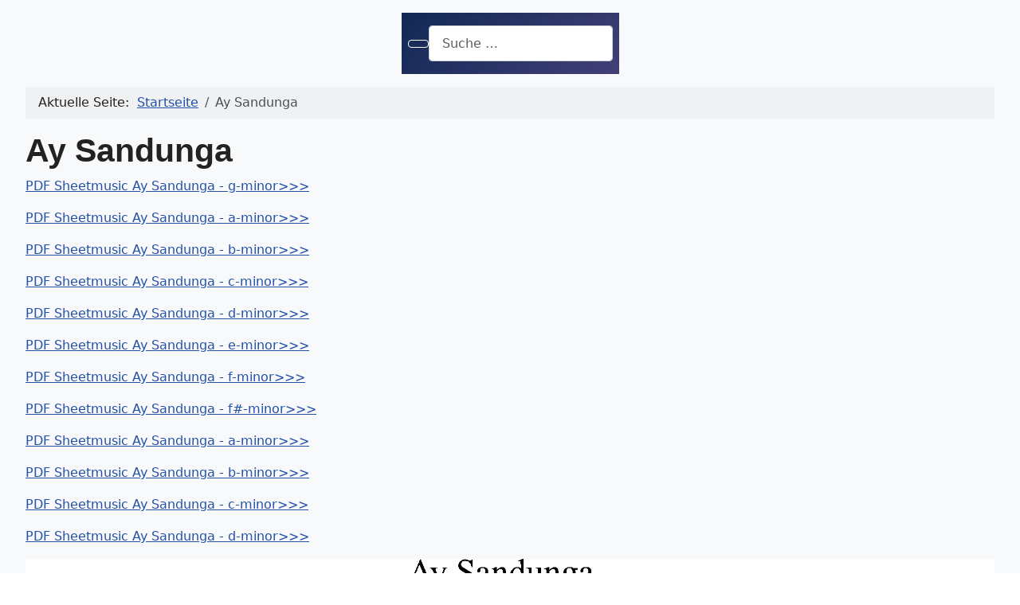

--- FILE ---
content_type: text/html; charset=utf-8
request_url: https://www.franzdorfer.com/ay-sandunga
body_size: 14072
content:
<!DOCTYPE html>
<html lang="de-at" dir="ltr">

<head>
    <meta charset="utf-8">
	<meta name="rights" content="Die Inhalte dieser Seite dürfen nicht kommerziell verwendet werden. Der Gebrauch in Schulen ist erlaubt.">
	<meta name="author" content="Chico@8871">
	<meta name="viewport" content="width=device-width, initial-scale=1">
	<meta name="description" content="PDF Noten, und Audiofiles zum freien Download, Klarinette lernen, Blockflöte lernen online, Steirische Harmonika online  Kurs, Noten für Akkordeon, Klavier">
	<meta name="generator" content="Joomla! - Open Source Content Management">
	<title>Ay Sandunga</title>
	<link href="/media/templates/site/cassiopeia/images/joomla-favicon.svg" rel="icon" type="image/svg+xml">
	<link href="/media/templates/site/cassiopeia/images/favicon.ico" rel="alternate icon" type="image/vnd.microsoft.icon">
	<link href="/media/templates/site/cassiopeia/images/joomla-favicon-pinned.svg" rel="mask-icon" color="#000">
	<link href="https://www.franzdorfer.com/component/finder/search?format=opensearch&amp;Itemid=108" rel="search" title="OpenSearch Gratisnoten zum freien download." type="application/opensearchdescription+xml">

    <link href="/media/system/css/joomla-fontawesome.min.css?da65a8" rel="lazy-stylesheet"><noscript><link href="/media/system/css/joomla-fontawesome.min.css?da65a8" rel="stylesheet"></noscript>
	<link href="/media/templates/site/cassiopeia/css/template.min.css?da65a8" rel="stylesheet">
	<link href="/media/templates/site/cassiopeia/css/global/colors_standard.min.css?da65a8" rel="stylesheet">
	<link href="/media/mod_menu/css/mod-menu.min.css?a45ede" rel="stylesheet">
	<link href="/media/vendor/awesomplete/css/awesomplete.css?1.1.7" rel="stylesheet">
	<link href="/media/templates/site/cassiopeia/css/vendor/joomla-custom-elements/joomla-alert.min.css?0.4.1" rel="stylesheet">
	<link href="/media/templates/site/cassiopeia/css/user.css?da65a8" rel="stylesheet">
	<style>:root {
		--hue: 214;
		--template-bg-light: #f0f4fb;
		--template-text-dark: #495057;
		--template-text-light: #ffffff;
		--template-link-color: var(--link-color);
		--template-special-color: #001B4C;
		
	}</style>

    <script src="/media/vendor/metismenujs/js/metismenujs.min.js?1.4.0" defer type="191c706b4f2d7317e1da225d-text/javascript"></script>
	<script src="/media/templates/site/cassiopeia/js/mod_menu/menu-metismenu.min.js?da65a8" defer type="191c706b4f2d7317e1da225d-text/javascript"></script>
	<script type="application/json" class="joomla-script-options new">{"joomla.jtext":{"MOD_FINDER_SEARCH_VALUE":"Suche &hellip;","COM_FINDER_SEARCH_FORM_LIST_LABEL":"Suchergebnisse","JLIB_JS_AJAX_ERROR_OTHER":"Beim Abrufen von JSON-Daten wurde ein HTTP-Statuscode %s zurückgegeben.","JLIB_JS_AJAX_ERROR_PARSE":"Ein Parsing-Fehler trat bei der Verarbeitung der folgenden JSON-Daten auf:<br><code style='color:inherit;white-space:pre-wrap;padding:0;margin:0;border:0;background:inherit;'>%s<\/code>","ERROR":"Fehler","MESSAGE":"Nachricht","NOTICE":"Hinweis","WARNING":"Warnung","JCLOSE":"Schließen","JOK":"OK","JOPEN":"Öffnen"},"finder-search":{"url":"\/component\/finder\/?task=suggestions.suggest&format=json&tmpl=component&Itemid=108"},"system.paths":{"root":"","rootFull":"https:\/\/www.franzdorfer.com\/","base":"","baseFull":"https:\/\/www.franzdorfer.com\/"},"csrf.token":"3f2062d6ffeb82fe5f197223cfdb2fd4"}</script>
	<script src="/media/system/js/core.min.js?a3d8f8" type="191c706b4f2d7317e1da225d-text/javascript"></script>
	<script src="/media/templates/site/cassiopeia/js/template.min.js?da65a8" type="191c706b4f2d7317e1da225d-module"></script>
	<script src="/media/mod_menu/js/menu.min.js?5a565f" type="191c706b4f2d7317e1da225d-module"></script>
	<script src="/media/vendor/bootstrap/js/collapse.min.js?5.3.8" type="191c706b4f2d7317e1da225d-module"></script>
	<script src="/media/vendor/awesomplete/js/awesomplete.min.js?1.1.7" defer type="191c706b4f2d7317e1da225d-text/javascript"></script>
	<script src="/media/com_finder/js/finder.min.js?755761" type="191c706b4f2d7317e1da225d-module"></script>
	<script src="/media/system/js/messages.min.js?9a4811" type="191c706b4f2d7317e1da225d-module"></script>
	<script type="application/ld+json">{"@context":"https://schema.org","@type":"BreadcrumbList","@id":"https://www.franzdorfer.com/#/schema/BreadcrumbList/17","itemListElement":[{"@type":"ListItem","position":1,"item":{"@id":"https://www.franzdorfer.com/","name":"Startseite"}},{"@type":"ListItem","position":2,"item":{"@id":"https://www.franzdorfer.com/ay-sandunga","name":"Ay Sandunga"}}]}</script>
	<script type="application/ld+json">{"@context":"https://schema.org","@graph":[{"@type":"Organization","@id":"https://www.franzdorfer.com/#/schema/Organization/base","name":"Gratisnoten zum freien download.","url":"https://www.franzdorfer.com/"},{"@type":"WebSite","@id":"https://www.franzdorfer.com/#/schema/WebSite/base","url":"https://www.franzdorfer.com/","name":"Gratisnoten zum freien download.","publisher":{"@id":"https://www.franzdorfer.com/#/schema/Organization/base"},"potentialAction":{"@type":"SearchAction","target":"https://www.franzdorfer.com/component/finder/search?q={search_term_string}&amp;Itemid=108","query-input":"required name=search_term_string"}},{"@type":"WebPage","@id":"https://www.franzdorfer.com/#/schema/WebPage/base","url":"https://www.franzdorfer.com/ay-sandunga","name":"Ay Sandunga","description":"PDF Noten, und Audiofiles zum freien Download, Klarinette lernen, Blockflöte lernen online, Steirische Harmonika online  Kurs, Noten für Akkordeon, Klavier","isPartOf":{"@id":"https://www.franzdorfer.com/#/schema/WebSite/base"},"about":{"@id":"https://www.franzdorfer.com/#/schema/Organization/base"},"inLanguage":"de-AT","breadcrumb":{"@id":"https://www.franzdorfer.com/#/schema/BreadcrumbList/17"}},{"@type":"Article","@id":"https://www.franzdorfer.com/#/schema/com_content/article/1403","name":"Ay Sandunga","headline":"Ay Sandunga","inLanguage":"de-AT","isPartOf":{"@id":"https://www.franzdorfer.com/#/schema/WebPage/base"}}]}</script>

 <script async="" src="https://pagead2.googlesyndication.com/pagead/js/adsbygoogle.js?client=ca-pub-5514558566024737" crossorigin="anonymous" type="191c706b4f2d7317e1da225d-text/javascript"></script>
<script async="" src="https://securepubads.g.doubleclick.net/tag/js/gpt.js" type="191c706b4f2d7317e1da225d-text/javascript"></script>
<script async="" src="https://fundingchoicesmessages.google.com/i/pub-5514558566024737?ers=1" nonce="GLg3zZioP8N8k50lNN_yCw" type="191c706b4f2d7317e1da225d-text/javascript"></script>

</head>

<body class="site com_content wrapper-static view-article no-layout no-task itemid-3773 has-sidebar-left has-sidebar-right">
    <header class="header container-header full-width position-sticky sticky-top">

        
        
        
                    <div class="grid-child container-nav">
                                    
<nav class="navbar navbar-expand-lg" aria-label="Menü oben">
    <button class="navbar-toggler navbar-toggler-right" type="button" data-bs-toggle="collapse" data-bs-target="#navbar111" aria-controls="navbar111" aria-expanded="false" aria-label="Navigation umschalten">
        <span class="icon-menu" aria-hidden="true"></span>
    </button>
    <div class="collapse navbar-collapse" id="navbar111">
        <ul class="mod-menu mod-menu_dropdown-metismenu metismenu mod-list ">
<li class="metismenu-item item-108 level-1 default"><a href="/" >Home</a></li><li class="metismenu-item item-107 level-1"><a href="/noten01" >Noten</a></li><li class="metismenu-item item-109 level-1"><a href="/kontakt" >Kontakt</a></li><li class="metismenu-item item-110 level-1"><a href="https://www.franzdorfer.com/datenschutz-neu3.html" >Datenschutz</a></li><li class="metismenu-item item-111 level-1"><a href="https://musikkunde.franzdorfer.com/" >Musikkunde</a></li><li class="metismenu-item item-112 level-1"><a href="/ueber-mich" >Über mich</a></li><li class="metismenu-item item-113 level-1"><a href="/hintergrundmusik" >Hintergrundmusik</a></li><li class="metismenu-item item-4178 level-1"><a href="/technik" >Technik</a></li><li class="metismenu-item item-4206 level-1"><a href="https://loadmusic.franzdorfer.com" >Texte</a></li></ul>
    </div>
</nav>

                                                    <div class="container-search">
                        
<search>
    <form class="mod-finder js-finder-searchform form-search" action="/component/finder/search?Itemid=108" method="get" aria-label="search">
        <label for="mod-finder-searchword110" class="visually-hidden finder">Suchen</label><input type="text" name="q" id="mod-finder-searchword110" class="js-finder-search-query form-control" value="" placeholder="Suche &hellip;">
                        <input type="hidden" name="Itemid" value="108">    </form>
</search>

                    </div>
                            </div>
            </header>

    <div class="site-grid">
        
        
        
                    <div class="grid-child container-sidebar-left">
                <div class="sidebar-left card ">
            <h3 class="card-header ">Kategorie</h3>        <div class="card-body">
                <ul id="mod-menu1" class="mod-menu mod-list nav ">
<li class="nav-item item-114"><a href="/tonleitern" >Tonleitern</a></li><li class="nav-item item-115"><a href="/akkordeon" >Akkordeon-Noten</a></li><li class="nav-item item-116"><a href="/steirische-spielen" >Steirische spielen</a></li><li class="nav-item item-117"><a href="/blockfloete-spieln" >Blockflöte spielen</a></li><li class="nav-item item-119"><a href="/cello" >Cello</a></li><li class="nav-item item-118"><a href="/gitarre" >Gitarre</a></li><li class="nav-item item-120"><a href="/klarinette" >Klarinette</a></li><li class="nav-item item-121"><a href="/klavier" >Klavier</a></li><li class="nav-item item-123"><a href="/posaune" >Posaune</a></li><li class="nav-item item-122"><a href="/querfloete" >Querflöte</a></li><li class="nav-item item-124"><a href="/saxofon" >Saxofon</a></li><li class="nav-item item-125"><a href="/trompete" >Trompete</a></li><li class="nav-item item-630"><a href="/violine" >Violine</a></li><li class="nav-item item-105"><a href="/classics" >Classics</a></li><li class="nav-item item-106"><a href="/kirchenlieder" >Kirchenlieder</a></li><li class="nav-item item-104"><a href="/weihnachtslieder" >Weihnachtslieder</a></li><li class="nav-item item-103"><a href="/volks-kinderlieder" >Volkslieder</a></li><li class="nav-item item-3730"><a href="/kinderlieder" >Kinderlieder</a></li><li class="nav-item item-3731"><a href="/int-folk" >int. Folk</a></li><li class="nav-item item-4079"><a href="/engl-kinderlieder" >engl. Kinderlieder</a></li><li class="nav-item item-4157"><a href="/maersche" >Märsche</a></li></ul>
    </div>
</div>

            </div>
        
        <div class="grid-child container-component">
            <nav class="mod-breadcrumbs__wrapper" aria-label="Breadcrumbs">
    <ol class="mod-breadcrumbs breadcrumb px-3 py-2">
                    <li class="mod-breadcrumbs__here float-start">
                Aktuelle Seite: &#160;
            </li>
        
        <li class="mod-breadcrumbs__item breadcrumb-item"><a href="/" class="pathway"><span>Startseite</span></a></li><li class="mod-breadcrumbs__item breadcrumb-item active"><span>Ay Sandunga</span></li>    </ol>
    </nav>

            
            <div id="system-message-container" aria-live="polite"></div>

            <main>
                <div class="com-content-article item-page">
    <meta itemprop="inLanguage" content="de-AT">
    
    
        
        
    
    
        
                                                <div class="com-content-article__body">
        <h1>Ay Sandunga</h1>
<p><a href="https://www.franzdorfer.com/N/Ay%20Sandungo%20-%20Partitur-gm.pdf">PDF Sheetmusic Ay Sandunga - g-minor&gt;&gt;&gt;</a></p>
<p><a href="https://www.franzdorfer.com/N/Ay%20Sandungo%20-%20Partitur-am.pdf">PDF Sheetmusic Ay Sandunga - a-minor&gt;&gt;&gt;</a></p>
<p><a href="https://www.franzdorfer.com/N/Ay%20Sandungo%20-%20Partitur-hm.pdf">PDF Sheetmusic Ay Sandunga - b-minor&gt;&gt;&gt;</a></p>
<p><a href="https://www.franzdorfer.com/N/Ay%20Sandungo%20-%20Partitur-cm.pdf">PDF Sheetmusic Ay Sandunga - c-minor&gt;&gt;&gt;</a></p>
<p><a href="https://www.franzdorfer.com/N/Ay%20Sandungo%20-%20Partitur-dm.pdf">PDF Sheetmusic Ay Sandunga - d-minor&gt;&gt;&gt;</a></p>
<p><a href="https://www.franzdorfer.com/N/Ay%20Sandungo%20-%20Partitur-em.pdf">PDF Sheetmusic Ay Sandunga - e-minor&gt;&gt;&gt;</a></p>
<p><a href="https://www.franzdorfer.com/N/Ay%20Sandungo%20-%20Partitur-fm.pdf">PDF Sheetmusic Ay Sandunga - f-minor&gt;&gt;&gt;</a></p>
<p><a href="https://www.franzdorfer.com/N/Ay%20Sandungo%20-%20Partitur-fism.pdf">PDF Sheetmusic Ay Sandunga - f#-minor&gt;&gt;&gt;</a></p>
<p><a href="https://www.franzdorfer.com/N/Ay%20Sandungo-Bass%20-%20Partitur-am.pdf">PDF Sheetmusic Ay Sandunga - a-minor&gt;&gt;&gt;</a></p>
<p><a href="https://www.franzdorfer.com/N/Ay%20Sandungo-Bass%20-%20Partitur-hm.pdf">PDF Sheetmusic Ay Sandunga - b-minor&gt;&gt;&gt;</a></p>
<p><a href="https://www.franzdorfer.com/N/Ay%20Sandungo-Bass%20-%20Partitur-cm.pdf">PDF Sheetmusic Ay Sandunga - c-minor&gt;&gt;&gt;</a></p>
<p><a href="https://www.franzdorfer.com/N/Ay%20Sandungo-Bass%20-%20Partitur-dm.pdf">PDF Sheetmusic Ay Sandunga - d-minor&gt;&gt;&gt;</a></p>
<p><img src="https://www.franzdorfer.com/images/stories/09/Ay%20Sandungo.png" alt="Leadsheet, Ay Sanduga" width="100%"></p>
<p>Antenoche fui a tu casa,</p>
<p>Tres golpes le di al candado,</p>
<p>Tienes el sueño pesado.</p>
<p> </p>
<p>Ay! Sandunga, Sandunga</p>
<p>Mamá por Dios.</p>
<p>Sandunga, no seas ingrata,</p>
<p>Mamá de mi corazón.</p>
<p> </p>
<p>Me ofreciste acompañarme</p>
<p>Desde la iglesia hasta mi choza,</p>
<p>Pero como no llegaste</p>
<p>Tuve que venirme solo.</p>
<p> </p>
<p>A orillas del Papaloapam</p>
<p>Me estaba bañando ayer,</p>
<p>Pasaste por las orillas</p>
<p>Y no quisiste ver.</p>
<p> </p>
<p>Estaban dos tortolitas</p>
<p>Arrullándose en su nido,</p>
<p>Y por más luchas que te hice</p>
<p>Te hiciste la desentendida.</p>
<p> </p>
<p>Ay! Sandunga sí, Ay Sandunga no,</p>
<p>Ay! Sandunga del otro lado,</p>
<p>Donde quiera que pego un brinco yo,</p>
<p>Yo siempre caigo parado.</p>
<p> </p>
<p>Mosquito, no mortifiques</p>
<p>Con tus cantos mal sonantes,</p>
<p>Si me cantas no me piques,</p>
<p>Si me picas no me cantes</p>     </div>

        
                                
<nav class="pagenavigation" aria-label="Seitennavigation">
    <span class="pagination ms-0">
                <a class="btn btn-sm btn-secondary previous" href="/la-llorona" rel="prev">
            <span class="visually-hidden">
                Vorheriger Beitrag: La Llorona            </span>
            <span class="icon-chevron-left" aria-hidden="true"></span> <span aria-hidden="true">La Llorona</span>            </a>
                    <a class="btn btn-sm btn-secondary next" href="/yo-vendo-unos-ojos-negros" rel="next">
            <span class="visually-hidden">
                Nächster Beitrag: Yo Vendo Unos Ojos Negros            </span>
            <span aria-hidden="true">Yo Vendo Unos Ojos Negros</span> <span class="icon-chevron-right" aria-hidden="true"></span>            </a>
        </span>
</nav>
            </div>
            </main>
            
        </div>

                    <div class="grid-child container-sidebar-right">
                <div class="sidebar-right card ">
            <h3 class="card-header ">int. Folk</h3>        <div class="card-body">
                <ul id="mod-menu138" class="mod-menu mod-list nav ">
<li class="nav-item item-3732"><a href="/100-pipers" >100 Pipers</a></li><li class="nav-item item-3733"><a href="/a-wczora-z-wieczora" >A Wczora Z Wieczora</a></li><li class="nav-item item-3734"><a href="/a-ja-sam" >A ja Sam</a></li><li class="nav-item item-3735"><a href="/a-la-clair-fontaine" >A La Clair Fontaine</a></li><li class="nav-item item-3736"><a href="/a-la-rorro-nino" >A la rorro nino</a></li><li class="nav-item item-3737"><a href="/a-life-on-the-ocean-wave" >A Life On The Ocean Wave</a></li><li class="nav-item item-3738"><a href="/a-la-vibora-de-la-mar" >A la víbora de la mar</a></li><li class="nav-item item-3739"><a href="/a-nakht-in-gan-eydn" >A Nakht in Gan Eydn</a></li><li class="nav-item item-3740"><a href="/abballati" >Abballati</a></li><li class="nav-item item-3741"><a href="/ach-ubogi-zlobie" >Ach ubogi żłobie</a></li><li class="nav-item item-3742"><a href="/addio-mia-bella-addio" >Addio mia bella addio</a></li><li class="nav-item item-3743"><a href="/abbotts-bromley-horn-dance" >Abbotts Bromley Horn Dance</a></li><li class="nav-item item-3744"><a href="/addio-lugano-bella" >Addio Lugano bella</a></li><li class="nav-item item-3745"><a href="/adjon-az-isten" >Adjon az Isten</a></li><li class="nav-item item-3746"><a href="/adios-con-el-corazon" >Adios con el corazon</a></li><li class="nav-item item-3747"><a href="/after-the-ball" >After The Ball</a></li><li class="nav-item item-3748"><a href="/ajde-jano" >Ajde Jano</a></li><li class="nav-item item-3749"><a href="/alexandrovsky" >Alexandrovsky</a></li><li class="nav-item item-4621"><a href="/all-night-all-day" >All Night All Day</a></li><li class="nav-item item-3750"><a href="/allez-vous-en-gens-de-la-noce" >Allez Vous En Gens De La Noce</a></li><li class="nav-item item-3751"><a href="/alla-en-el-rancho-grande-auf-meiner-ranch" >Alla en el Rancho Grande- Auf meiner Ranch</a></li><li class="nav-item item-3752"><a href="/ale-brider" >Ale Brider</a></li><li class="nav-item item-4619"><a href="/alphabet-song" >Alphabet-Song</a></li><li class="nav-item item-3753"><a href="/alunelu" >Alunelu</a></li><li class="nav-item item-4402"><a href="/amazing-grace" >Amazing Grace</a></li><li class="nav-item item-3754"><a href="/amazing-grace-einfach" >Amazing Grace einfach</a></li><li class="nav-item item-4579"><a href="/amen" >Amen</a></li><li class="nav-item item-3755"><a href="/america" >America</a></li><li class="nav-item item-4620"><a href="/america-the-beautiful" >America the beautiful</a></li><li class="nav-item item-4537"><a href="/american-patrol" >American Patrol</a></li><li class="nav-item item-3756"><a href="/amore-mio-non-piangere" >Amore Mio Non Piangere</a></li><li class="nav-item item-3757"><a href="/ana-lugojana" >Ana Lugojana</a></li><li class="nav-item item-3758"><a href="/andenmelodie" >Andenmelodie</a></li><li class="nav-item item-4604"><a href="/animal-fair" >Animal Fair</a></li><li class="nav-item item-3759"><a href="/anjalan-sannan-valssi" >Anjalan Sannan Valssi</a></li><li class="nav-item item-3760"><a href="/aprile-non-ce-piu" >Aprile non c'è più</a></li><li class="nav-item item-3761"><a href="/a-roving" >A Roving</a></li><li class="nav-item item-3762"><a href="/anchors-aweigh" >Anchors Aweigh</a></li><li class="nav-item item-3763"><a href="/all-around-my-hat" >All around my hat</a></li><li class="nav-item item-3764"><a href="/angeline-the-baker" >Angeline The Baker</a></li><li class="nav-item item-3765"><a href="/araber-tanz" >Araber Tanz</a></li><li class="nav-item item-3766"><a href="/annie-laurie" >Annie Laurie</a></li><li class="nav-item item-3767"><a href="/arbetloze-marsch" >Arbetloze Marsch</a></li><li class="nav-item item-3768"><a href="/arum-dem-fayer" >Arum dem Fayer</a></li><li class="nav-item item-3769"><a href="/arirang" >Arirang</a></li><li class="nav-item item-3770"><a href="/au-clair-de-la-lune-1" >Au clair de la lune</a></li><li class="nav-item item-3771"><a href="/asturias-patria-querida" >Asturias Patria Querida</a></li><li class="nav-item item-4535"><a href="/aunt-rhody" >Aunt Rhody</a></li><li class="nav-item item-3772"><a href="/aupres-de-ma-blonde" >Aupres de ma blonde</a></li><li class="nav-item item-3773 current active"><a href="/ay-sandunga" aria-current="page">Ay Sandunga</a></li><li class="nav-item item-3774"><a href="/avondale" >Avondale</a></li><li class="nav-item item-3775"><a href="/babylons-falling" >Babylon's Falling</a></li><li class="nav-item item-3776"><a href="/bajuschki-baju-schlaf-mein-kindchen" >Bajuschki Baju - Schlaf mein Kindchen</a></li><li class="nav-item item-3777"><a href="/baka-baka-liten-kaka" >Baka baka liten kaka</a></li><li class="nav-item item-3778"><a href="/bal-u-weteranow" >Bal u weteranów</a></li><li class="nav-item item-3779"><a href="/ball-pla-de-lladurs" >Ball pla de Lladurs</a></li><li class="nav-item item-3780"><a href="/banana-boat" >Banana Boat</a></li><li class="nav-item item-3781"><a href="/barbara-polka" >Barbara Polka</a></li><li class="nav-item item-3782"><a href="/bantry-girls-lament" >Bantry Girl's Lament</a></li><li class="nav-item item-3783"><a href="/battare-prosciutto" >Battare Prosciutto</a></li><li class="nav-item item-3784"><a href="/be-thou-of-my-vision" >Be Thou Of my Vision</a></li><li class="nav-item item-4692"><a href="/bella-bimba" >Bella Bimba</a></li><li class="nav-item item-3785"><a href="/bella-ciao" >Bella Ciao</a></li><li class="nav-item item-3786"><a href="/bendemeers-stream" >Bendemeer's Stream</a></li><li class="nav-item item-3787"><a href="/beresina-lied" >Beresina Lied</a></li><li class="nav-item item-3788"><a href="/beskyde-beskyde" >Beskyde, beskyde</a></li><li class="nav-item item-3789"><a href="/billy-boy" >Billy Boy</a></li><li class="nav-item item-3790"><a href="/bill-bailey" >Bill Bailey</a></li><li class="nav-item item-3791"><a href="/biljana-platno" >Biljana platno</a></li><li class="nav-item item-4515"><a href="/bionda-bella-bionda" >Bionda bella bionda</a></li><li class="nav-item item-3792"><a href="/biserka" >Biserka</a></li><li class="nav-item item-3793"><a href="/bitola-moj-roden-kraj" >Bitola, moj roden kraj</a></li><li class="nav-item item-3794"><a href="/bledi-mesec" >Bledi Mesec</a></li><li class="nav-item item-3795"><a href="/blues-and-booze" >Blues and Booze</a></li><li class="nav-item item-3796"><a href="/blue-eyes-waltz" >Blue Eyes - Waltz</a></li><li class="nav-item item-3797"><a href="/bog-sie-rodzi" >Bóg się rodzi</a></li><li class="nav-item item-3798"><a href="/bolen-mi-lezi" >Bolen Mi Leži</a></li><li class="nav-item item-3799"><a href="/bolujem-ja" >Bolujem, ja</a></li><li class="nav-item item-3800"><a href="/boze-cos-polske" >boze cos polske</a></li><li class="nav-item item-3801"><a href="/broyges-tants" >Broyges Tants</a></li><li class="nav-item item-3802"><a href="/brown-girl-in-the-ring" >Brown Girl in the Ring</a></li><li class="nav-item item-3803"><a href="/brueder-zur-sonne-zur-freiheit" >Brüder, zur Sonne, zur Freiheit</a></li><li class="nav-item item-3804"><a href="/bublitschki" >Bublitschki</a></li><li class="nav-item item-3805"><a href="/buachaill-on-eirne" >Buachaill ón Éirne</a></li><li class="nav-item item-3806"><a href="/by-the-rivers-of-babylon" >By The Rivers Of Babylon</a></li><li class="nav-item item-3807"><a href="/caballito-blanco" >Caballito Blanco</a></li><li class="nav-item item-3808"><a href="/calabrisella" >Calabrisella</a></li><li class="nav-item item-3809"><a href="/camptown-races" >Camptown Races</a></li><li class="nav-item item-3810"><a href="/candlelight-waltz" >Candlelight Waltz</a></li><li class="nav-item item-3811"><a href="/carrickfergus" >Carrickfergus</a></li><li class="nav-item item-4536"><a href="/carambo-caracho" >Carambo, Caracho</a></li><li class="nav-item item-3812"><a href="/carambo-caracho-ein-whisky" >Carambo Caracho ein Whisky</a></li><li class="nav-item item-3813"><a href="/casatschok" >Casatschok</a></li><li class="nav-item item-3814"><a href="/chag-purim" >Chag Purim</a></li><li class="nav-item item-3815"><a href="/chiapanecas" >Chiapanecas</a></li><li class="nav-item item-3816"><a href="/chiribiribim" >Chiribiribim</a></li><li class="nav-item item-3817"><a href="/cifra-palota" >Cifra palota</a></li><li class="nav-item item-3818"><a href="/ciuri-ciuri" >Ciuri, Ciuri</a></li><li class="nav-item item-3819"><a href="/come-by-the-hills" >Come by the hills</a></li><li class="nav-item item-3820"><a href="/come-all-ye-fair-and-tender-ladies" >Come All Ye Fair And Tender Ladies</a></li><li class="nav-item item-3821"><a href="/ciribiribin" >Ciribiribin</a></li><li class="nav-item item-3822"><a href="/columbia-the-gem-of-the-ocean" >Columbia, The Gem of the Ocean</a></li><li class="nav-item item-3823"><a href="/cockles-and-mussels" >Cockles and Mussels</a></li><li class="nav-item item-3824"><a href="/come-porti-i-capella-bella-bionda" >Come Porti i Capella Bella Bionda</a></li><li class="nav-item item-3825"><a href="/carry-me-back-to-old-virginny" >Carry me back to Old Virginny</a></li><li class="nav-item item-3826"><a href="/country-gardens" >Country Gardens</a></li><li class="nav-item item-3827"><a href="/czerwone-jabluszko" >Czerwone Jabłuszko</a></li><li class="nav-item item-3828"><a href="/come-back-liza" >Come Back Liza</a></li><li class="nav-item item-3829"><a href="/daisy-bell" >Daisy Bell</a></li><li class="nav-item item-3830"><a href="/danny-boy" >Danny Boy</a></li><li class="nav-item item-3831"><a href="/das-einsame-gloecklein" >Das einsame Glöcklein</a></li><li class="nav-item item-3832"><a href="/das-lied-der-taiga" >Das Lied der Taiga</a></li><li class="nav-item item-3833"><a href="/dayenu" >Dayenu</a></li><li class="nav-item item-3834"><a href="/dem-milners-trern" >Dem milners trern</a></li><li class="nav-item item-3835"><a href="/det-var-en-lordag-aften" >Det var en lørdag aften</a></li><li class="nav-item item-3836"><a href="/de-colores" >De Colores</a></li><li class="nav-item item-3837"><a href="/di-goldene-khasene" >Di Goldene Khasene</a></li><li class="nav-item item-3838"><a href="/dime-nino-de-quien-eres" >Dime Niño de Quien Eres</a></li><li class="nav-item item-3839"><a href="/dirty-old-town" >Dirty old Town</a></li><li class="nav-item item-3840"><a href="/divojcica-j-roze-brala" >divojčica j` rože brala</a></li><li class="nav-item item-3841"><a href="/dixie-land" >Dixie Land</a></li><li class="nav-item item-3842"><a href="/do-lord" >Do Lord</a></li><li class="nav-item item-3843"><a href="/dona-blanca" >Dona Blanca</a></li><li class="nav-item item-3844"><a href="/dormi-dormi-el-bambim" >Dormi, dormi el Bambim</a></li><li class="nav-item item-3845"><a href="/down-by-the-sally-gardens" >Down by the Sally Gardens</a></li><li class="nav-item item-3846"><a href="/down-in-the-valley" >Down In The Valley</a></li><li class="nav-item item-3847"><a href="/down-by-the-riverside" >Down by the Riverside</a></li><li class="nav-item item-3848"><a href="/drink-to-me-only-with-thine-eyes" >Drink to me Only with Thine Eyes</a></li><li class="nav-item item-3849"><a href="/drowsy-maggie" >Drowsy Maggie</a></li><li class="nav-item item-3850"><a href="/duge-noci" >Duge noći</a></li><li class="nav-item item-3851"><a href="/e-picchia-picchia" >E picchia, picchia</a></li><li class="nav-item item-3852"><a href="/early-on-morning" >Early On Morning</a></li><li class="nav-item item-3853"><a href="/ej-pada-pada-rosicka" >Ej, padá, padá rosička</a></li><li class="nav-item item-3854"><a href="/ekmek-buldum" >Ekmek buldum</a></li><li class="nav-item item-3855"><a href="/el-ball-frances-denviny" >El ball francès d'Enviny</a></li><li class="nav-item item-3856"><a href="/el-choclo" >El Choclo</a></li><li class="nav-item item-3857"><a href="/el-noi-de-la-mare" >El noi de la mare</a></li><li class="nav-item item-3858"><a href="/e-qui-comando-io" >E Qui Comando Io</a></li><li class="nav-item item-3859"><a href="/el-tambor-de-la-alegria" >El Tambor de la Alegria</a></li><li class="nav-item item-3860"><a href="/el-tortillero" >El Tortillero</a></li><li class="nav-item item-3861"><a href="/els-plens-de-la-patum" >Els Plens de la Patum</a></li><li class="nav-item item-3862"><a href="/el-pover-luisin" >El pover Luisin</a></li><li class="nav-item item-3863"><a href="/en-hribcek-bom-kupil" >En hribček bom kupil</a></li><li class="nav-item item-3864"><a href="/epo-i-tai-tai-e" >Epo i tai tai e</a></li><li class="nav-item item-3865"><a href="/es-wott-es-fraueli-zmaerit-ga-sib" >es wott es Fraueli z'Maerit ga.sib</a></li><li class="nav-item item-3866"><a href="/eth-balhano-de-salardu" >Eth Balhano de Salardu</a></li><li class="nav-item item-3867"><a href="/evo-banke-cigane-moj" >Evo Banke Cigane Moj</a></li><li class="nav-item item-3868"><a href="/expectation-waltz" >Expectation Waltz</a></li><li class="nav-item item-3869"><a href="/fala" >Fala</a></li><li class="nav-item item-3870"><a href="/follow-the-drinking-gourd" >Follow the Drinking Gourd</a></li><li class="nav-item item-3871"><a href="/finnegans-wake" >Finnegan's Wake</a></li><li class="nav-item item-3872"><a href="/four-green-fields" >Four Green Fields</a></li><li class="nav-item item-3873"><a href="/funiculi-funicula" >Funiculi Funicula</a></li><li class="nav-item item-3874"><a href="/gleboka-studzienka" >Głęboka studzienka</a></li><li class="nav-item item-3875"><a href="/goober-peas" >Goober Peas</a></li><li class="nav-item item-3876"><a href="/good-night-ladies" >Good Night Ladies</a></li><li class="nav-item item-3877"><a href="/go-tell-it-to-the-mountains" >Go tell it to the Mountains</a></li><li class="nav-item item-4526"><a href="/go-to-the-pony" >Go to the Pony</a></li><li class="nav-item item-3878"><a href="/greenland-whale-fisheries" >Greenland Whale Fisheries</a></li><li class="nav-item item-3879"><a href="/greensleeves" >Greensleeves</a></li><li class="nav-item item-4510"><a href="/guantanamera" >Guantanamera</a></li><li class="nav-item item-3880"><a href="/guggisberg-lied" >Guggisberg-Lied</a></li><li class="nav-item item-3881"><a href="/hacia-belen-va-una-burra" >Hacia Belén va una burra</a></li><li class="nav-item item-3882"><a href="/halls-lilla-vals" >Halls lilla vals</a></li><li class="nav-item item-4743"><a href="/happy-birthday-folk" >Happy Birthday</a></li><li class="nav-item item-3883"><a href="/heimweh-nach-der-schweiz" >Heimweh nach der Schweiz</a></li><li class="nav-item item-3884"><a href="/helena-polka" >Helena Polka</a></li><li class="nav-item item-4459"><a href="/hevenu-shalom-alejchem" >Hevenu Shalom Alejchem</a></li><li class="nav-item item-3885"><a href="/hine-ma-tov" >Hine Ma Tov</a></li><li class="nav-item item-3886"><a href="/hladan-vetar-poljem-piri" >Hladan vetar poljem piri</a></li><li class="nav-item item-3887"><a href="/home-on-the-range" >Home On The Range</a></li><li class="nav-item item-3888"><a href="/hoer-du-sparven-lilla" >Hoer du sparven lilla</a></li><li class="nav-item item-3889"><a href="/hultklaeppens-vals" >Hultkläppens vals</a></li><li class="nav-item item-3890"><a href="/hueaho-alter-schimmel" >Hüaho alter Schimmel</a></li><li class="nav-item item-4423"><a href="/i-like-the-flowers" >I like the flowers</a></li><li class="nav-item item-3891"><a href="/i-sommarens-soliga-dagar" >I sommarens soliga dagar</a></li><li class="nav-item item-3892"><a href="/il-cacciatore-nel-bosco" >Il Cacciatore nel bosco</a></li><li class="nav-item item-3893"><a href="/il-canto-degli-italiani-fratelli-italia" >Il Canto degli Italiani -Fratelli Italia</a></li><li class="nav-item item-3894"><a href="/i-got-plenty-onuttin" >I Got Plenty O'Nuttin</a></li><li class="nav-item item-3895"><a href="/ill-take-you-home-again-kathleen" >I'll Take You Home Again Kathleen</a></li><li class="nav-item item-3896"><a href="/its-a-long-way-to-tipperary" >It's A Long Way To Tipperary</a></li><li class="nav-item item-4523"><a href="/its-now-or-never" >It's now or never</a></li><li class="nav-item item-3897"><a href="/ill-tell-me-ma" >I'll tell me ma</a></li><li class="nav-item item-3898"><a href="/ima-dana" >Ima dana</a></li><li class="nav-item item-3899"><a href="/imam-jednu-zelju" >Imam jednu želju</a></li><li class="nav-item item-3900"><a href="/i-vow-to-the-my-country" >I Vow To The my Country</a></li><li class="nav-item item-3901"><a href="/ja-te-ljubim-djevo-mila" >Ja te ljubim djevo mila</a></li><li class="nav-item item-4524"><a href="/jamaica-farewell" >Jamaica Farewell  </a></li><li class="nav-item item-3902"><a href="/jesus-loves-the-little-children" >Jesus Loves The Little Children</a></li><li class="nav-item item-3903"><a href="/jesenje-lisce" >Jesenje lisce</a></li><li class="nav-item item-4505"><a href="/jimba-jimba" >Jimba Jimba</a></li><li class="nav-item item-3904"><a href="/johnny-todd" >Johnny Todd</a></li><li class="nav-item item-3905"><a href="/jos-ne-svice-rujna-zora" >Jos Ne Svice Rujna Zora</a></li><li class="nav-item item-3906"><a href="/kad-bi-ove-ruze-male" >Kad bi ove ruže male</a></li><li class="nav-item item-3907"><a href="/kad-cujem-tambure" >Kad cujem tambure</a></li><li class="nav-item item-3908"><a href="/kad-te-vidim-na-sokaku" >Kad te vidim na sokaku</a></li><li class="nav-item item-4500"><a href="/kalinka" >Kalinka</a></li><li class="nav-item item-3909"><a href="/kishiniever-bulgar" >Kishiniever Bulgar</a></li><li class="nav-item item-3910"><a href="/kochaly-sie-dwa-wrobelki" >Kochały się dwa wróbelki</a></li><li class="nav-item item-3911"><a href="/korobeiniki" >Korobeiniki</a></li><li class="nav-item item-3912"><a href="/kosaken-patrouille" >Kosaken - Patrouille</a></li><li class="nav-item item-3913"><a href="/kod-ovako-divne-noci" >Kod Ovako Divne Noći</a></li><li class="nav-item item-3914"><a href="/kradem-ti-se-u-veceri" >Kradem ti se u večeri</a></li><li class="nav-item item-3915"><a href="/kukuleczka" >Kukuleczka</a></li><li class="nav-item item-3916"><a href="/lestapera" >L'Estapera</a></li><li class="nav-item item-3917"><a href="/la-adelita" >La Adelita</a></li><li class="nav-item item-3918"><a href="/la-bamba" >La Bamba</a></li><li class="nav-item item-3919"><a href="/la-bastringue" >La Bastringue</a></li><li class="nav-item item-3920"><a href="/la-biondina-in-gondoleta" >La Biondina in Gondoleta</a></li><li class="nav-item item-3921"><a href="/la-cachucha" >La Cachucha</a></li><li class="nav-item item-4609"><a href="/la-cucaracha" >La Cucaracha</a></li><li class="nav-item item-3922"><a href="/la-cumparsita" >La Cumparsita</a></li><li class="nav-item item-3923"><a href="/la-domenica-andando-alla-messa" >La Domenica Andando Alla Messa</a></li><li class="nav-item item-3924"><a href="/la-famiglia-dei-gobbon" >La famiglia dei gobbon</a></li><li class="nav-item item-3925"><a href="/la-golondrina" >La Golondrina</a></li><li class="nav-item item-3926"><a href="/la-llorona" >La Llorona</a></li><li class="nav-item item-3927"><a href="/la-luna-mezzo-mare" >La Luna Mezzo Mare</a></li><li class="nav-item item-3928"><a href="/la-mamma-dir-rosina" >La Mamma Dir Rosina</a></li><li class="nav-item item-3929"><a href="/la-marianna-la-va-in-campagna" >La marianna la va in campagna</a></li><li class="nav-item item-3930"><a href="/la-mariposa" >La Mariposa</a></li><li class="nav-item item-4472"><a href="/la-marseillaise" >La Marseillaise</a></li><li class="nav-item item-3931"><a href="/la-mula-de-parenza" >La mula de parenza</a></li><li class="nav-item item-3932"><a href="/la-paloma" >La Paloma</a></li><li class="nav-item item-3933"><a href="/la-sandunga" >La Sandunga</a></li><li class="nav-item item-3934"><a href="/labud-plovi" >Labud plovi</a></li><li class="nav-item item-3935"><a href="/larinettivalssi" >Larinettivalssi</a></li><li class="nav-item item-3936"><a href="/las-mananitas" >Las Mañanitas</a></li><li class="nav-item item-3937"><a href="/lespardenyal" >L'espardenyal</a></li><li class="nav-item item-4406"><a href="/loch-lomond" >Loch Lomond</a></li><li class="nav-item item-3938"><a href="/london-bridge" >London Bridge</a></li><li class="nav-item item-3939"><a href="/lo-spazzacamino" >Lo spazzacamino</a></li><li class="nav-item item-3940"><a href="/los-peces-en-el-rio" >LOS PECES EN EL RÍO</a></li><li class="nav-item item-3941"><a href="/lorena" >Lorena</a></li><li class="nav-item item-3942"><a href="/lueget-vo-berge-und-tal" >Lueget, vo Berge und Tal</a></li><li class="nav-item item-3943"><a href="/lulajze-jezuniu" >Lulajże Jezuniu</a></li><li class="nav-item item-3944"><a href="/luva-fogarina" >L'uva fogarina</a></li><li class="nav-item item-3945"><a href="/let-us-break-bread-together" >Let us break bread together</a></li><li class="nav-item item-3946"><a href="/mazel-tov" >Mazel Tov</a></li><li class="nav-item item-3947"><a href="/mamma-mia-dammi-cento-lire" >Mamma mia, dammi cento lire</a></li><li class="nav-item item-3948"><a href="/lied-der-wolgaschlepper" >Lied der Wolgaschlepper</a></li><li class="nav-item item-3949"><a href="/ma-normandie" >Ma Normandie</a></li><li class="nav-item item-3950"><a href="/ma-yofes" >Ma Yofes</a></li><li class="nav-item item-3951"><a href="/mara-devojka" >Mara devojka</a></li><li class="nav-item item-3952"><a href="/marijana" >Marijana</a></li><li class="nav-item item-3953"><a href="/malaika" >Malaika</a></li><li class="nav-item item-3954"><a href="/marieta-cistellera" >Marieta Cistellera</a></li><li class="nav-item item-3955"><a href="/mairis-wedding" >Mairi's wedding</a></li><li class="nav-item item-3956"><a href="/maro-maro-od-bisera-grano" >Maro, Maro od bisera grano</a></li><li class="nav-item item-3957"><a href="/massas-in-de-old-ground" >Massas in de old ground</a></li><li class="nav-item item-3958"><a href="/mexican-national-anthem" >Mexican National Anthem</a></li><li class="nav-item item-3959"><a href="/marietina-mariettina-dove-te-vet" >Marietina Mariettina dove te vet</a></li><li class="nav-item item-3960"><a href="/mi-se-imamo-radi" >Mi se imamo radi</a></li><li class="nav-item item-3961"><a href="/mexikanischer-walzer" >Mexikanischer Walzer</a></li><li class="nav-item item-3962"><a href="/mir-senne-heis-luschtig" >mir senne heis luschtig</a></li><li class="nav-item item-3963"><a href="/mi-votu-e-mi-rivotu" >Mi votu e mi rivotu</a></li><li class="nav-item item-3964"><a href="/misirlou" >Misirlou</a></li><li class="nav-item item-3965"><a href="/more-sokol-pie" >More sokol pie</a></li><li class="nav-item item-4502"><a href="/morning-has-broken" >Morning has broken</a></li><li class="nav-item item-3966"><a href="/moskauer-naechte" >Moskauer Nächte</a></li><li class="nav-item item-3967"><a href="/muntanhes-araneses" >Muntanhes araneses</a></li><li class="nav-item item-3968"><a href="/mu-isamaa-mu-onn-ja-room" >Mu isamaa, mu õnn ja rõõm</a></li><li class="nav-item item-3969"><a href="/muurari" >Muurari</a></li><li class="nav-item item-3970"><a href="/my-old-kentucky-home" >My Old Kentucky Home</a></li><li class="nav-item item-3971"><a href="/my-old-kentucky-home-solo" >My Old Kentucky Home-Solo</a></li><li class="nav-item item-3972"><a href="/my-wild-irish-rose" >My Wild Irish Rose</a></li><li class="nav-item item-3973"><a href="/na-droge-zycia" >Na drogę życia</a></li><li class="nav-item item-3974"><a href="/na-dzikich-stepach-za-bajkalem" >Na dzikich stepach za Bajkałem</a></li><li class="nav-item item-3975"><a href="/na-te-mislim" >Na te mislim</a></li><li class="nav-item item-3976"><a href="/na-trencianskom-moste" >Na trenčianskom moste</a></li><li class="nav-item item-3977"><a href="/nancy-spain" >Nancy Spain</a></li><li class="nav-item item-3978"><a href="/national-anthem-of-greece" >National Anthem of Greece</a></li><li class="nav-item item-3979"><a href="/national-anthem-of-poland" >National Anthem of Poland</a></li><li class="nav-item item-3980"><a href="/nau-haka-taranga-schoene-maid" >Nau Haka Taranga - Schoene Maid</a></li><li class="nav-item item-3981"><a href="/ne-klepeci-nanulama" >ne klepeci nanulama</a></li><li class="nav-item item-3982"><a href="/nedaleko-od-trencina-katharina-polka" >Nedaleko od Trencina-Katharina Polka</a></li><li class="nav-item item-3983"><a href="/nich-yaka-misyachna" >Nich Yaka Misyachna</a></li><li class="nav-item item-3984"><a href="/oh-dem-golden-slippers" >Oh Dem Golden Slippers</a></li><li class="nav-item item-3985"><a href="/oj-dana-oj-dana" >Oj dana, oj dana</a></li><li class="nav-item item-3986"><a href="/oj-jelena" >Oj, Jelena</a></li><li class="nav-item item-3987"><a href="/o-minha-alma-porque-te-abates" >ó Minha Alma, Porque Te Abates</a></li><li class="nav-item item-3988"><a href="/o-morettino-mio" >O Morettino Mio</a></li><li class="nav-item item-3989"><a href="/o-sole-mio" >O sole mio</a></li><li class="nav-item item-3990"><a href="/pasterze-mili" >Pasterze mili</a></li><li class="nav-item item-3991"><a href="/pieni-sydaen" >Pieni sydän</a></li><li class="nav-item item-3992"><a href="/pilky" >Pilky</a></li><li class="nav-item item-4538"><a href="/plaisir-damour-1" >Plaisir d'Amour</a></li><li class="nav-item item-3993"><a href="/plonie-ognisko-w-lesie" >Plonie ognisko w lesie</a></li><li class="nav-item item-3994"><a href="/pod-horu-studenecka" >Pod horú studenečka</a></li><li class="nav-item item-3995"><a href="/pojedz-gdzie-ja-jade" >Pojedz Gdzie Ja Jade</a></li><li class="nav-item item-3996"><a href="/polca-dours" >Polca d'Ours</a></li><li class="nav-item item-4534"><a href="/polly-wolly-doodle" >Polly Wolly Doodle</a></li><li class="nav-item item-3997"><a href="/quare-bungle-rye" >quare bungle rye</a></li><li class="nav-item item-3998"><a href="/quattro-caval-che-trottano" >Quattro caval che trottano</a></li><li class="nav-item item-3999"><a href="/red-wing-polka" >Red Wing - Polka</a></li><li class="nav-item item-4000"><a href="/red-river-valley-1" >Red River Valley</a></li><li class="nav-item item-4001"><a href="/ritsch-ratsch-filibom" >Ritsch Ratsch filibom</a></li><li class="nav-item item-4002"><a href="/robin-adair" >Robin Adair</a></li><li class="nav-item item-4462"><a href="/rolling-home" >Rolling Home</a></li><li class="nav-item item-4003"><a href="/rose-of-alabamy" >Rose Of Alabamy</a></li><li class="nav-item item-4004"><a href="/rock-my-soul" >Rock my Soul</a></li><li class="nav-item item-4005"><a href="/roza-na-vrtu" >Roža na vrtu</a></li><li class="nav-item item-4006"><a href="/santa-lucia" >Santa lucia</a></li><li class="nav-item item-4007"><a href="/rumelaj" >Rumelaj</a></li><li class="nav-item item-4008"><a href="/s-isch-mer-alles-ei-ding" >S isch mer alles ei Ding</a></li><li class="nav-item item-4009"><a href="/s-schwyzerlaendli-isch-nu-chli" >s Schwyzerlaendli isch nu chli</a></li><li class="nav-item item-4010"><a href="/schoen-ist-die-erde" >Schoen ist die Erde</a></li><li class="nav-item item-4011"><a href="/schwarze-augen" >Schwarze Augen</a></li><li class="nav-item item-4012"><a href="/schoene-minka" >Schöne Minka</a></li><li class="nav-item item-4473"><a href="/scotland-the-brave" >Scotland the brave</a></li><li class="nav-item item-4013"><a href="/senora-santana" >Senora Santana</a></li><li class="nav-item item-4504"><a href="/shalom-chaverim" >Shalom Chaverim</a></li><li class="nav-item item-4014"><a href="/skye-boat-song" >Skye Boat Song</a></li><li class="nav-item item-4015"><a href="/she-ll-ce-coming-round-the-mountain" >She ll Ce Coming Round The Mountain</a></li><li class="nav-item item-4016"><a href="/shenondoah" >Shenondoah</a></li><li class="nav-item item-4622"><a href="/sloop-john-b" >Sloop John B</a></li><li class="nav-item item-4017"><a href="/sly-panenky-silnici" >Šly panenky silnici</a></li><li class="nav-item item-4018"><a href="/sma-grodorna" >Små Grodorna</a></li><li class="nav-item item-4019"><a href="/soldiers-joy" >Soldier's Joy</a></li><li class="nav-item item-4020"><a href="/sometimes-i-feel-like-a-motherless-child" >Sometimes i feel like a motherless child</a></li><li class="nav-item item-4021"><a href="/sometimes-i-feel" >Sometimes I feel</a></li><li class="nav-item item-4022"><a href="/spanish-romance-le-reve" >Spanish Romance - Le Reve</a></li><li class="nav-item item-4023"><a href="/suliko" >Suliko</a></li><li class="nav-item item-4024"><a href="/sur-le-pont" >Sur le pont</a></li><li class="nav-item item-4025"><a href="/star-of-the-county-down" >Star of the County Down</a></li><li class="nav-item item-4026"><a href="/st-james-infirmary" >St. James Infirmary</a></li><li class="nav-item item-4027"><a href="/sve-pticice-zapjevale" >Sve ptičice zapjevale</a></li><li class="nav-item item-4028"><a href="/swing-low-sweet-chariot" >Swing Low Sweet Chariot</a></li><li class="nav-item item-4513"><a href="/texas-train" >Texas Train</a></li><li class="nav-item item-4029"><a href="/the-battle-hymn-glory-hallelujah" >The Battle hymn. Glory Hallelujah</a></li><li class="nav-item item-4030"><a href="/the-battle-cry-of-freedom" >The Battle Cry Of Freedom</a></li><li class="nav-item item-4031"><a href="/the-black-velvet-band" >The Black Velvet Band</a></li><li class="nav-item item-4032"><a href="/the-blue-bells-of-scotland" >The Blue Bells of Scotland</a></li><li class="nav-item item-4033"><a href="/the-british-grenadiers" >The British Grenadiers</a></li><li class="nav-item item-4628"><a href="/the-fields-of-athenry" >The Fields of Athenry</a></li><li class="nav-item item-4412"><a href="/the-irish-rover" >The Irish Rover</a></li><li class="nav-item item-4034"><a href="/the-irish-washerwomen" >The Irish Washerwomen</a></li><li class="nav-item item-4035"><a href="/the-last-rose-of-summer" >The Last Rose Of Summer</a></li><li class="nav-item item-4036"><a href="/the-marines-hymns" >The Marines Hymns</a></li><li class="nav-item item-4037"><a href="/the-lily-of-the-west" >The Lily of the West</a></li><li class="nav-item item-4038"><a href="/the-mingulay-boat-song" >The Mingulay Boat Song</a></li><li class="nav-item item-4514"><a href="/the-old-christholm-trail" >The Old Christholm Trail</a></li><li class="nav-item item-4039"><a href="/the-orange-and-the-green" >The Orange and the Green</a></li><li class="nav-item item-4040"><a href="/the-red-sarafan" >The Red Sarafan</a></li><li class="nav-item item-4041"><a href="/the-riddle-song" >The Riddle Song</a></li><li class="nav-item item-4042"><a href="/the-star-of-the-county-down" >The Star Of The County Down</a></li><li class="nav-item item-4624"><a href="/the-wabash-cannonball" >The Wabash Cannonball</a></li><li class="nav-item item-4043"><a href="/the-wellerman" >The Wellerman</a></li><li class="nav-item item-4044"><a href="/the-wild-colonial-boy" >The Wild Colonial Boy</a></li><li class="nav-item item-4623"><a href="/this-train" >This Train</a></li><li class="nav-item item-4045"><a href="/those-were-the-days" >Those Were The Days</a></li><li class="nav-item item-4501"><a href="/tom-dooley" >Tom Dooley</a></li><li class="nav-item item-4046"><a href="/turkey-in-the-straw" >Turkey in the Straw</a></li><li class="nav-item item-4047"><a href="/tumbalalaika" >Tumbalalaika</a></li><li class="nav-item item-4048"><a href="/uplywa-szybko-zycie" >Upływa szybko życie</a></li><li class="nav-item item-4049"><a href="/vals-fra-pajala" >Vals fra Pajala</a></li><li class="nav-item item-4050"><a href="/vals-fran-marieby" >Vals från Marieby</a></li><li class="nav-item item-4051"><a href="/valse-du-souvenir" >Valse du souvenir</a></li><li class="nav-item item-4052"><a href="/vem-kan-segla" >Vem kan segla</a></li><li class="nav-item item-4053"><a href="/vesela-je-sokadija" >Vesela je šokadija</a></li><li class="nav-item item-4054"><a href="/vien-sulla-barchetta" >Vien sulla barchetta</a></li><li class="nav-item item-4055"><a href="/vieni-sul-mar" >Vieni sul mar</a></li><li class="nav-item item-4056"><a href="/vive-lamour" >Vive L'amour</a></li><li class="nav-item item-4057"><a href="/von-den-blauen-bergen" >Von den blauen Bergen</a></li><li class="nav-item item-4058"><a href="/vyssa-lull-koka-kittelen-full" >Vyssa lull koka kittelen full</a></li><li class="nav-item item-4059"><a href="/wa-ha-ha" >Wa Ha Ha</a></li><li class="nav-item item-4060"><a href="/waltzing-matilda" >Waltzing Matilda</a></li><li class="nav-item item-4061"><a href="/wade-in-the-water" >Wade in the Water</a></li><li class="nav-item item-4062"><a href="/wearing-of-the-green" >Wearing of the Green</a></li><li class="nav-item item-4733"><a href="/what-shall-we-do-with-the-drunken-sailor" >What shall we do with the drunken Sailor</a></li><li class="nav-item item-4063"><a href="/will-the-circle-be-unbroken" >Will The Circle Be Unbroken</a></li><li class="nav-item item-4064"><a href="/we-shall-overcome" >We Shall Overcome</a></li><li class="nav-item item-4065"><a href="/wesola-nowine" >Wesola nowine</a></li><li class="nav-item item-4066"><a href="/wie-gross-bist-du-1" >Wie groß bist du</a></li><li class="nav-item item-4067"><a href="/wiener-blut" >Wiener Blut</a></li><li class="nav-item item-4068"><a href="/wien-bleibt-wien" >Wien bleibt Wien</a></li><li class="nav-item item-4069"><a href="/wsrod-nocnej-ciszy" >Wśród nocnej ciszy</a></li><li class="nav-item item-4070"><a href="/yellow-bird" >Yellow Bird</a></li><li class="nav-item item-4071"><a href="/yo-vendo-unos-ojos-negros" >Yo Vendo Unos Ojos Negros</a></li><li class="nav-item item-4072"><a href="/hino-brazil" >Hino - Brazil</a></li><li class="nav-item item-4073"><a href="/zagraj-mi-piekny-cyganie" >Zagraj mi piękny cyganie</a></li><li class="nav-item item-4074"><a href="/zapada-zmrok" >Zapada zmrok</a></li><li class="nav-item item-4075"><a href="/zasnij-dziecino" >Zaśnij Dziecino</a></li><li class="nav-item item-4076"><a href="/zie-de-maan-schijnt-door-de-bomen" >Zie de maan schijnt door de bomen</a></li><li class="nav-item item-4077"><a href="/zyczymy-zyczymy" >Życzymy, życzymy</a></li><li class="nav-item item-4078"><a href="/zwischen-donau-und-theiss" >Zwischen Donau und Theiss</a></li><li class="nav-item item-4492"><a href="/un-poquito-cantas" >Un Poquito Cantas</a></li><li class="nav-item item-4494"><a href="/aloha-oe" >Aloha Oe</a></li><li class="nav-item item-4508"><a href="/scarborough-fair" >Scarborough Fair</a></li><li class="nav-item item-4527"><a href="/the-irish-washerwoman" >The Irish Washerwoman</a></li></ul>
    </div>
</div>

            </div>
        
                    <div class="grid-child container-bottom-a">
                <div class="bottom-a card ">
        <div class="card-body">
                
<div id="mod-custom133" class="mod-custom custom">
    <script type="191c706b4f2d7317e1da225d-text/javascript">
function outputUpdate(speedDisplay) {

document.querySelector('#playbackrate').value = speedDisplay;

}

myAudio = document.getElementById("audio1")

function outputSpeed() { 

        myAudio.playbackRate = document.querySelector('#playbackrate').value;

}

</script>	</div>
    </div>
</div>

            </div>
        
                    <div class="grid-child container-bottom-b">
                <div class="bottom-b card ">
        <div class="card-body">
                
<div id="mod-custom143" class="mod-custom custom">
    <!-- Matomo -->
<script type="191c706b4f2d7317e1da225d-text/javascript">
  var _paq = window._paq = window._paq || [];
  /* tracker methods like "setCustomDimension" should be called before "trackPageView" */
  _paq.push(['trackPageView']);
  _paq.push(['enableLinkTracking']);
  (function() {
    var u="//meet.franzdorfer.com/";
    _paq.push(['setTrackerUrl', u+'matomo.php']);
    _paq.push(['setSiteId', '1']);
    var d=document, g=d.createElement('script'), s=d.getElementsByTagName('script')[0];
    g.async=true; g.src=u+'matomo.js'; s.parentNode.insertBefore(g,s);
  })();
</script>
<!-- End Matomo Code --></div>
    </div>
</div>

            </div>
            </div>

    
            <a href="#top" id="back-top" class="back-to-top-link" aria-label="Zurück nach oben">
            <span class="icon-arrow-up icon-fw" aria-hidden="true"></span>
        </a>
    
    
<script src="/cdn-cgi/scripts/7d0fa10a/cloudflare-static/rocket-loader.min.js" data-cf-settings="191c706b4f2d7317e1da225d-|49" defer></script><script defer src="https://static.cloudflareinsights.com/beacon.min.js/vcd15cbe7772f49c399c6a5babf22c1241717689176015" integrity="sha512-ZpsOmlRQV6y907TI0dKBHq9Md29nnaEIPlkf84rnaERnq6zvWvPUqr2ft8M1aS28oN72PdrCzSjY4U6VaAw1EQ==" data-cf-beacon='{"version":"2024.11.0","token":"ae309d3d95cf415193b9eeb88f45525b","r":1,"server_timing":{"name":{"cfCacheStatus":true,"cfEdge":true,"cfExtPri":true,"cfL4":true,"cfOrigin":true,"cfSpeedBrain":true},"location_startswith":null}}' crossorigin="anonymous"></script>
</body>

 
</html>


--- FILE ---
content_type: text/html; charset=utf-8
request_url: https://www.google.com/recaptcha/api2/aframe
body_size: 266
content:
<!DOCTYPE HTML><html><head><meta http-equiv="content-type" content="text/html; charset=UTF-8"></head><body><script nonce="Kcz6goja99VMxalUfswVdw">/** Anti-fraud and anti-abuse applications only. See google.com/recaptcha */ try{var clients={'sodar':'https://pagead2.googlesyndication.com/pagead/sodar?'};window.addEventListener("message",function(a){try{if(a.source===window.parent){var b=JSON.parse(a.data);var c=clients[b['id']];if(c){var d=document.createElement('img');d.src=c+b['params']+'&rc='+(localStorage.getItem("rc::a")?sessionStorage.getItem("rc::b"):"");window.document.body.appendChild(d);sessionStorage.setItem("rc::e",parseInt(sessionStorage.getItem("rc::e")||0)+1);localStorage.setItem("rc::h",'1768647806493');}}}catch(b){}});window.parent.postMessage("_grecaptcha_ready", "*");}catch(b){}</script></body></html>

--- FILE ---
content_type: application/javascript; charset=utf-8
request_url: https://fundingchoicesmessages.google.com/f/AGSKWxXayIt5WyD0aeQFhqJP3t2zMadjYRBK9UPJ3LnTonYPouvLxAQsHEaAgj7JToo7qIBS94q_HNHUWAgBW7Cb4ZY7vo_PnGj-jOjFPs3lxfiOezSm4_NVMBFD2evxAxIjlI2QvLkHphoj5_r5VA_kBizg_Kf4CmgmIImfXq77zXGsd4r0sS2L0Mi-7nxn/__hr_advt//clicksor./AD728cat./exitpop./468x60b.
body_size: -1292
content:
window['1b9ee58e-45d8-46ac-9264-ac259024cda4'] = true;